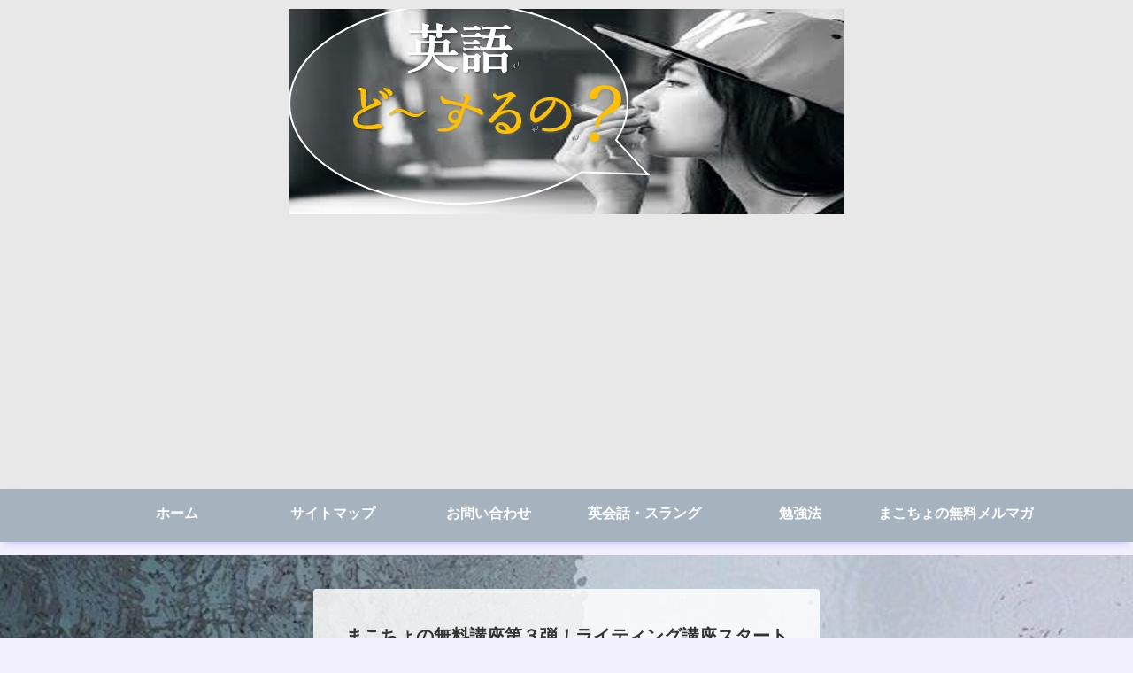

--- FILE ---
content_type: text/html; charset=utf-8
request_url: https://www.google.com/recaptcha/api2/aframe
body_size: 256
content:
<!DOCTYPE HTML><html><head><meta http-equiv="content-type" content="text/html; charset=UTF-8"></head><body><script nonce="U0Nm6P-SPm-_6_AcXwfA2g">/** Anti-fraud and anti-abuse applications only. See google.com/recaptcha */ try{var clients={'sodar':'https://pagead2.googlesyndication.com/pagead/sodar?'};window.addEventListener("message",function(a){try{if(a.source===window.parent){var b=JSON.parse(a.data);var c=clients[b['id']];if(c){var d=document.createElement('img');d.src=c+b['params']+'&rc='+(localStorage.getItem("rc::a")?sessionStorage.getItem("rc::b"):"");window.document.body.appendChild(d);sessionStorage.setItem("rc::e",parseInt(sessionStorage.getItem("rc::e")||0)+1);localStorage.setItem("rc::h",'1769217167274');}}}catch(b){}});window.parent.postMessage("_grecaptcha_ready", "*");}catch(b){}</script></body></html>